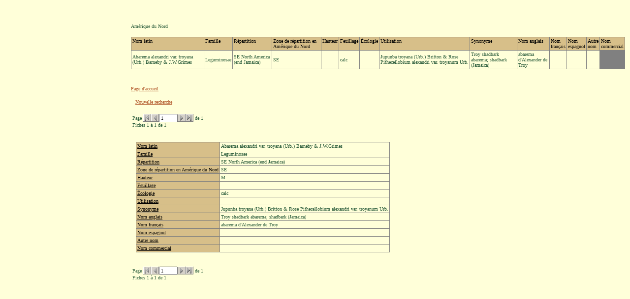

--- FILE ---
content_type: text/html
request_url: http://wdt.uqar.ca/w3dictiofr/treesna2list.asp?key_m=7
body_size: 10939
content:
<html>
<head>
	<title></title>
	<style type="text/css">
	<!-- 
 	INPUT, TEXTAREA, SELECT {font-family: Verdana; font-size: x-small;}
	.aspmaker {font-family: Verdana; font-size: x-small;}
	-->
	</style>
<meta http-equiv="Content-Type" content="text/html; charset=utf-8" />
<meta name="generator" content="ASPMaker v4.0.0.3" />
</head>
<body bgcolor="#ffffd9" text="#245736" link="#a94618" vlink="#245736" alink="#a94618" leftmargin="0" topmargin="0" marginheight="0" marginwidth="0">
<table width="100%" height="100%" border="0" cellspacing="0" cellpadding="10">
<tr>
	<td>&nbsp;</td>
	<td><span class="aspmaker"><b></b></span></td>
</tr>
<tr>
	<!-- left column -->
	<td width="20%" height="100%" valign="top">
		<table width="100%" border="0" cellspacing="0" cellpadding="2">
			<tr><td><span class="aspmaker"><a href="treesna2list.asp?cmd=resetall"></a></span></td></tr>
		</table>
	</td>
	<!-- right column -->
	<td width="80%" valign="top">

<script type="text/javascript" src="ew.js"></script>
<script type="text/javascript">
<!--
EW_dateSep = "/"; // set date separator	
//-->
</script>

<p><span class="aspmaker">Am&eacute;rique du Nord<br><a href="treesna2list.asp"></a></span></p>
<table border="0" cellspacing="1" cellpadding="2" bgcolor="#808080">
	<tr bgcolor="#d7bf89">
		<td valign="top"><span class="aspmaker" style="color: #000000;">Nom latin</span></td>
		<td valign="top"><span class="aspmaker" style="color: #000000;">Famille</span></td>
		<td valign="top"><span class="aspmaker" style="color: #000000;">R&eacute;partition</span></td>
		<td valign="top"><span class="aspmaker" style="color: #000000;">Zone de r&eacute;partition en Am&eacute;rique du Nord</span></td>
		<td valign="top"><span class="aspmaker" style="color: #000000;">Hauteur</span></td>
		<td valign="top"><span class="aspmaker" style="color: #000000;">Feuillage</span></td>
		<td valign="top"><span class="aspmaker" style="color: #000000;">&Eacute;cologie</span></td>
		<td valign="top"><span class="aspmaker" style="color: #000000;">Utilisation</span></td>
		<td valign="top"><span class="aspmaker" style="color: #000000;">Synonyme</span></td>
		<td valign="top"><span class="aspmaker" style="color: #000000;">Nom anglais</span></td>
		<td valign="top"><span class="aspmaker" style="color: #000000;">Nom fran&ccedil;ais</span></td>
		<td valign="top"><span class="aspmaker" style="color: #000000;">Nom espagnol</span></td>
		<td valign="top"><span class="aspmaker" style="color: #000000;">Autre nom</span></td>
		<td valign="top"><span class="aspmaker" style="color: #000000;">Nom commercial</span></td>
	</tr>
	<tr bgcolor="#ffffd9">

		<td><span class="aspmaker">
Abarema alexandri var. troyana (Urb.) Barneby & J.W.Grimes
</span></td>
		<td><span class="aspmaker">
Leguminosae
</span></td>
		<td><span class="aspmaker">
SE North America (end Jamaica)
</span></td>
		<td><span class="aspmaker">
SE
</span></td>
		<td><span class="aspmaker">

</span></td>
		<td><span class="aspmaker">
calc
</span></td>
		<td><span class="aspmaker">

</span></td>
		<td><span class="aspmaker">
Jupunba troyana (Urb.) Britton & RosePithecellobium alexandri var. troyanum Urb.
</span></td>
		<td><span class="aspmaker">
Troy shadbark abarema; shadbark (Jamaica)
</span></td>
		<td><span class="aspmaker">
abarema d'Alexander de Troy
</span></td>
		<td><span class="aspmaker">

</span></td>
		<td><span class="aspmaker">

</span></td>
		<td><span class="aspmaker">

</span></td>
	</tr>
</table>
<br>






<p><span class="aspmaker"><a href="homef.htm">Page d'accueil</a></span></p></span></p>
<form action="treesna2list.asp">
<table border="0" cellspacing="0" cellpadding="0">
	<tr>
		<td><span class="aspmaker">
			<a href="treesna2list.asp?cmd=reset"></a>&nbsp;&nbsp;
			<a href="treesna2srch.asp">Nouvelle recherche</a>
		</span></td>
	</tr>
</table>
</form><form action="treesna2list.asp" name="ewpagerform" id="ewpagerform">
<table bgcolor="" border="0" cellspacing="1" cellpadding="2" bgcolor="#808080">
	<tr>
		<td nowrap>

	<table border="0" cellspacing="0" cellpadding="0"><tr><td><span class="aspmaker">Page&nbsp;</span></td>
<!--first page button-->
	
	<td><img src="images/firstdisab.gif" alt="First" width="16" height="16" border="0"></td>
	
<!--previous page button-->
	
	<td><img src="images/prevdisab.gif" alt="Previous" width="16" height="16" border="0"></td>
	
<!--current page number-->
	<td><input type="text" name="pageno" value="1" size="4"></td>
<!--next page button-->
	
	<td><img src="images/nextdisab.gif" alt="Next" width="16" height="16" border="0"></td>
	
<!--last page button-->
	
	<td><img src="images/lastdisab.gif" alt="Last" width="16" height="16" border="0"></td>
	
	<td><span class="aspmaker">&nbsp;de 1</span></td>
	</tr></table>
	
	<span class="aspmaker">Fiches 1 &agrave; 1 de 1</span>

		</td>
	</tr>
</table>
</form>	

<form method="post">
<table border="0" cellspacing="5" cellpadding="5">

<tr>  
  
	<td valign="top" bgcolor="#ffffd9">
	<table border="0" cellspacing="1" cellpadding="2" bgcolor="#808080">
		<tr>
			<td bgcolor="#d7bf89"><span class="aspmaker" style="color: #000000;">
	<a href="treesna2list.asp?order=latin+name" style="color: #000000;" onMouseDown="ewsort(event, this.href);">Nom latin</a>
			</span></td>
			<td bgcolor="#ffffd9"><span class="aspmaker">
Abarema alexandri var. troyana (Urb.) Barneby & J.W.Grimes
</span></td>
		</tr>
		<tr>
			<td bgcolor="#d7bf89"><span class="aspmaker" style="color: #000000;">
	<a href="treesna2list.asp?order=family" style="color: #000000;" onMouseDown="ewsort(event, this.href);">Famille</a>
			</span></td>
			<td bgcolor="#ffffd9"><span class="aspmaker">
Leguminosae
</span></td>
		</tr>
		<tr>
			<td bgcolor="#d7bf89"><span class="aspmaker" style="color: #000000;">
	<a href="treesna2list.asp?order=distribution" style="color: #000000;" onMouseDown="ewsort(event, this.href);">R&eacute;partition</a>
			</span></td>
			<td bgcolor="#ffffd9"><span class="aspmaker">
SE North America (end Jamaica)
</span></td>
		</tr>
		<tr>
			<td bgcolor="#d7bf89"><span class="aspmaker" style="color: #000000;">
	<a href="treesna2list.asp?order=distributionquad" style="color: #000000;" onMouseDown="ewsort(event, this.href);">Zone de r&eacute;partition en Am&eacute;rique du Nord</a>
			</span></td>
			<td bgcolor="#ffffd9"><span class="aspmaker">
SE
</span></td>
		</tr>
		<tr>
			<td bgcolor="#d7bf89"><span class="aspmaker" style="color: #000000;">
	<a href="treesna2list.asp?order=height" style="color: #000000;" onMouseDown="ewsort(event, this.href);">Hauteur</a>
			</span></td>
			<td bgcolor="#ffffd9"><span class="aspmaker">
M
</span></td>
		</tr>
		<tr>
			<td bgcolor="#d7bf89"><span class="aspmaker" style="color: #000000;">
	<a href="treesna2list.asp?order=foliage" style="color: #000000;" onMouseDown="ewsort(event, this.href);">Feuillage</a>
			</span></td>
			<td bgcolor="#ffffd9"><span class="aspmaker">

</span></td>
		</tr>
		<tr>
			<td bgcolor="#d7bf89"><span class="aspmaker" style="color: #000000;">
	<a href="treesna2list.asp?order=ecology" style="color: #000000;" onMouseDown="ewsort(event, this.href);">&Eacute;cologie</a>
			</span></td>
			<td bgcolor="#ffffd9"><span class="aspmaker">
calc
</span></td>
		</tr>
		<tr>
			<td bgcolor="#d7bf89"><span class="aspmaker" style="color: #000000;">
	<a href="treesna2list.asp?order=uses" style="color: #000000;" onMouseDown="ewsort(event, this.href);">Utilisation</a>
			</span></td>
			<td bgcolor="#ffffd9"><span class="aspmaker">

</span></td>
		</tr>
		<tr>
			<td bgcolor="#d7bf89"><span class="aspmaker" style="color: #000000;">
	<a href="treesna2list.asp?order=synonym" style="color: #000000;" onMouseDown="ewsort(event, this.href);">Synonyme</a>
			</span></td>
			<td bgcolor="#ffffd9"><span class="aspmaker">
Jupunba troyana (Urb.) Britton & RosePithecellobium alexandri var. troyanum Urb.
</span></td>
		</tr>
		<tr>
			<td bgcolor="#d7bf89"><span class="aspmaker" style="color: #000000;">
	<a href="treesna2list.asp?order=english+name" style="color: #000000;" onMouseDown="ewsort(event, this.href);">Nom anglais</a>
			</span></td>
			<td bgcolor="#ffffd9"><span class="aspmaker">
Troy shadbark abarema; shadbark (Jamaica)
</span></td>
		</tr>
		<tr>
			<td bgcolor="#d7bf89"><span class="aspmaker" style="color: #000000;">
	<a href="treesna2list.asp?order=french+name" style="color: #000000;" onMouseDown="ewsort(event, this.href);">Nom fran&ccedil;ais</a>
			</span></td>
			<td bgcolor="#ffffd9"><span class="aspmaker">
abarema d'Alexander de Troy
</span></td>
		</tr>
		<tr>
			<td bgcolor="#d7bf89"><span class="aspmaker" style="color: #000000;">
	<a href="treesna2list.asp?order=spanish+name" style="color: #000000;" onMouseDown="ewsort(event, this.href);">Nom espagnol</a>
			</span></td>
			<td bgcolor="#ffffd9"><span class="aspmaker">

</span></td>
		</tr>
		<tr>
			<td bgcolor="#d7bf89"><span class="aspmaker" style="color: #000000;">
	<a href="treesna2list.asp?order=other+name" style="color: #000000;" onMouseDown="ewsort(event, this.href);">Autre nom</a>
			</span></td>
			<td bgcolor="#ffffd9"><span class="aspmaker">

</span></td>
		</tr>
		<tr>
			<td bgcolor="#d7bf89"><span class="aspmaker" style="color: #000000;">
	<a href="treesna2list.asp?order=trade+name" style="color: #000000;" onMouseDown="ewsort(event, this.href);">Nom commercial</a>
			</span></td>
			<td bgcolor="#ffffd9"><span class="aspmaker">

</span></td>
		</tr>
	</table>				
<span class="aspmaker">
	<a href="treesna2list.asp?key_m=7"></a>
</span>
	</td>
  
</tr>
  
</table>
</form>

<form action="treesna2list.asp" name="ewpagerform" id="ewpagerform">
<table bgcolor="" border="0" cellspacing="1" cellpadding="2" bgcolor="#808080">
	<tr>
		<td nowrap>

	<table border="0" cellspacing="0" cellpadding="0"><tr><td><span class="aspmaker">Page&nbsp;</span></td>
<!--first page button-->
	
	<td><img src="images/firstdisab.gif" alt="First" width="16" height="16" border="0"></td>
	
<!--previous page button-->
	
	<td><img src="images/prevdisab.gif" alt="Previous" width="16" height="16" border="0"></td>
	
<!--current page number-->
	<td><input type="text" name="pageno" value="1" size="4"></td>
<!--next page button-->
	
	<td><img src="images/nextdisab.gif" alt="Next" width="16" height="16" border="0"></td>
	
<!--last page button-->
	
	<td><img src="images/lastdisab.gif" alt="Last" width="16" height="16" border="0"></td>
	
	<td><span class="aspmaker">&nbsp;de 1</span></td>
	</tr></table>
	
	<span class="aspmaker">Fiches 1 &agrave; 1 de 1</span>

		</td>
	</tr>
</table>
</form>	
		<p>&nbsp;</p>
		
	</td>
</tr>
</table>
<A HREF="DMAF/DON.htm"> </A>
<br>
&nbsp;
</body>
</html>